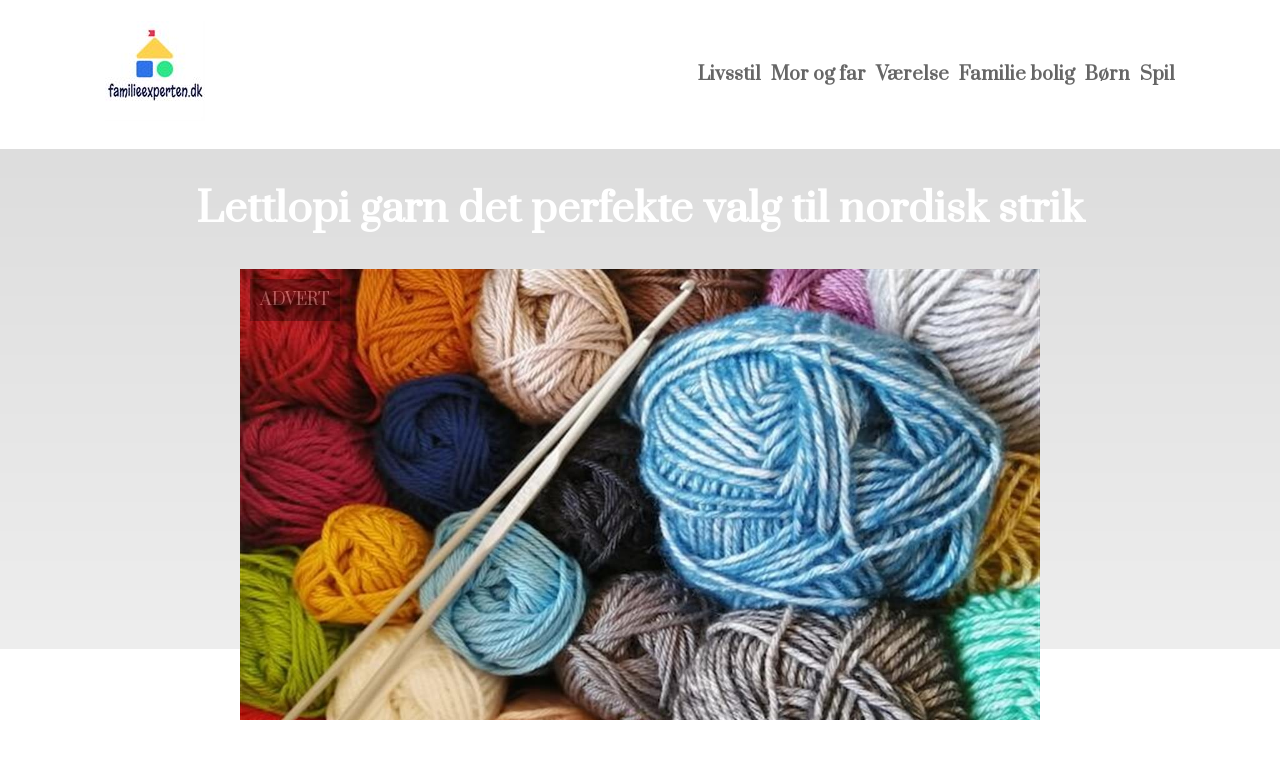

--- FILE ---
content_type: text/html; charset=utf-8
request_url: https://familieexperten.dk/lettlopi-garn-det-perfekte-valg-til-nordisk-strik
body_size: 3924
content:
<!DOCTYPE html>
<html lang="da" xml:lang="da">

<head>
    <meta charset='utf-8'>
    <meta name='viewport' content='width=device-width,initial-scale=1'>
    <meta name="description" content="">
    <title>lettlopi garn det perfekte valg til nordisk strik - familieexperten.dk</title>
    <link rel="shortcut icon" type="image/png" href="https://api.zerotime.dk/5/SiteImage/File/6328/64x64/True" />
    <link rel="stylesheet" type="text/css" href="https://api.zerotime.dk/5/Stylesheet/template-2.css" />

</head>

<body>
    <header>
    </header>

    <dialog id="menu-dialog"></dialog>
    <div id="home-screen">
        <menu-link><i class="ri-menu-line"></i></menu-link>
        <nav id="main-menu" class="hiddenX">
            <data-fetcher data-requires-customer-id="true" data-url="Categories/CustomRequest/?properties=*&query=LinkDomainId=557" data-tag="categories">
                <ul id="menu-public">
                    <li id="close-button"><i class="ri-menu-line"></i></li>
                    <li><a href="/" title="Forside"><img src='https://api.zerotime.dk/5/SiteImage/File/6328/100x100/False' /></a></li>
                    
                    <li id="Livsstil"><a href="/Category/Livsstil" title="Livsstil">Livsstil</a></li>
                    
                    <li id="Mor og far"><a href="/Category/Mor-og-far" title="Mor og far">Mor og far</a></li>
                    
                    <li id="Værelse"><a href="/Category/Værelse" title="Værelse">Værelse</a></li>
                    
                    <li id="Familie bolig"><a href="/Category/Familie-bolig" title="Familie bolig">Familie bolig</a></li>
                    
                    <li id="Børn"><a href="/Category/Børn" title="Børn">Børn</a></li>
                    
                    <li id="Spil"><a href="/Category/Spil" title="Spil">Spil</a></li>
                    
                </ul>
            </data-fetcher>
        </nav>
        <article id="main"><article-details>
    <header></header>
    <article-content>
        <h1>Lettlopi garn det perfekte valg til nordisk strik</h1>
        <image-container>
            <img src='https://api.zerotime.dk/5/Article/File/31946/ImageLarge' title="Lettlopi garn det perfekte valg til nordisk strik" height="600px" loading="lazy" />
        </image-container>
        <div><p>Hvis du er en strikkeentusiast, er du sikkert på udkig efter det perfekte garn til dine strikkeprojekter. Der er mange forskellige slags garn på markedet, men hvis du ønsker et garn, der er isolerende, vandafvisende og åndbart, så er <a href="https://nordiskgarn.dk/produkt-kategori/strikkegarn/istex-garn/lettlopi/">Lettlopi garn</a> det helt rette valg til dig! Dette islandske helårsgarn er kendt for sin varme og holdbarhed, hvilket gør det til det ideelle valg til nordisk vind og vejr.</p>
<h2>Hvad er Lettlopi garn?</h2>
<p>Lettlopi garn er et unikt islandske helårsgarn, der er produceret af den islandske garnproducent Ístex. Det er fremstillet af islændinges skafuld og blander traditionelle islandske farver med moderne farveteknologi. Dette garn er tykkere end traditionelt garn, og det er også mere rustikt. Lettlopi garn er lavet af 100% ren uld, hvilket betyder, at det er naturligt vandafvisende og isolerende, samtidig med at det åndbare, hvilket gør det perfekt til lange, varme sweatre, vanter og huer.</p>
<h2>Hvordan strikker du med Lettlopi garn?</h2>
<p>Lettlopi garn er blevet populært blandt strikkere, da det er nemt at arbejde med og kan anvendes til en bred vifte af projekter. Garnet er mellemtykt og kan strikkes med pinde i størrelse 4 til 5,5 mm, hvilket betyder, at det kan give et hurtigt resultat til store projekter. Strikkere, der aldrig har arbejdet med Lettlopi garn før, bør imidlertid være opmærksomme på, at garnet kan kaste lidt, når det først er strikket og skal vaskes, før det bruges i færdige projekter. Det bedste råd, når du skal strikke med Lettlopi garn, er at strikke prøver, der kan hjælpe dig med at opnå det rigtige maskeantald og sikre, at du har det rette spænd på dine masker.</p>
<h2>Hvad kan du strikke med Lettlopi garn?</h2>
<p>Lettlopi garn er velegnet til en bred vifte af projekter, men det er især populært til store og varme striktrøjer. Farverne i Lettlopi garnkollektionen er inspireret af naturen omkring Island og omfatter farverne hav, græs, lav, vulkan, mose, aske, grus og himmel. Disse farver passer perfekt til traditionelle islandske mønstre og designs og kan skabe en hjertelig følelse i hjemmelavede strikkeprojekter. Ud over sweatre og cardigans kan Lettlopi garn også bruges til at strikke vanter, huer, tæpper og sokker.</p>
<h2>Hvor kan du købe Lettlopi garn?</h2>
<p>Lettlopi garn er et populært valg blandt strikkere, og heldigvis er det nemt at få fat i. Garnet kan købes online fra forskellige garnforhandlere, eller du kan finde det i specialbutikker, der sælger strikke- og håndarbejdsartikler. Prisen på Lettlopi garn varierer afhængigt af, hvor du køber det fra, men det er generelt rimeligt, så du kan få et rigtig godt kvalitetsgarn til en god pris.</p>
<p>Lettlopi garn er det perfekte valg til dig, der elsker at strikke og ønsker et garn, der er varmt, holdbart og let at arbejde med. Dette unikke islandske helårsgarn er kendt for sin evne til at isolere, være vandafvisende og åndbart, hvilket gør det perfekt til lange, varme sweatre, vanter og huer til nordisk vind og vejr. Lettlopi garn kommer i en bred vifte af farver, der passer perfekt til traditionelle islandske designs og mønstre, men det kan også bruges til mange forskellige projekter.</p>
</div>
    </article-content>
</article-details></article><style>:root {
    --front-page-head-image: [Image-front-page-head-image];
    /* CSS-GROUP:Default */
    
    --main-logo-height: 120px;

    --primary-color: #4F8BF9; /* Lighter Blue */
    --button-color: #4F8BF9; /* Lighter Blue */
    --button-hover-color: #3772CC; /* Medium Blue */
    --secondary-color: #C17DFF; /* Lighter Purple */
    --background-color: #FFFFFF; /* Nearly Black */
    --text-color: #000000; /* Light Grey */
    --hover-color: #333333; /* Darker Grey */
    --hover-link-color: #333333; /* Lighter Dark Purple */
    --active-color: #E1BEE7; /* Lighter Purple */
    --font-family: 'Prata',Georgia,"Times New Roman",serif;
    --font-size: 16px; /* Increased Font Size for Readability */
    --header-color: #4F8BF9; /* Lighter Blue */
    --selected-link-color: #4F8BF9; /* Lighter Blue */
    --warning-color: #FF6659; /* Lighter Warning Red */
    --disabled-color: #424242; /* Darker Grey */
    --front-page-header-color: #333333;
    --front-page-sub-header-color: #333333;
    --front-page-categories-color: #333333;

    --article-background-color-1: #dddddd;
    --article-background-color-2: #eeeeee;
    
    /* CSS-GROUP:Default */

    /* CSS-GROUP:Advanced */

    /* CSS-GROUP:Advanced */
    --d: 700ms;
    --e: cubic-bezier(0.19, 1, 0.22, 1);
}
#category-container li:nth-child(1)  .image{
        background-image: url(https://api.zerotime.dk/5/SiteImage/File/2099/768x1024/False);
    }

    #category-container li:nth-child(2) .image{
        background-image: url(https://api.zerotime.dk/5/SiteImage/File/2101/768x1024/False);
    }

    #category-container li:nth-child(3) .image{
        background-image: url(https://api.zerotime.dk/5/SiteImage/File/2107/768x1024/False);
    }

    #category-container li:nth-child(4) .image{
        background-image: url(https://api.zerotime.dk/5/SiteImage/File/2118/768x1024/False);
    }

    #category-container li:nth-child(5) .image{
        background-image: url(https://api.zerotime.dk/5/SiteImage/File/2111/768x1024/False);
    }

    #category-container li:nth-child(6) .image{
        background-image: url(https://api.zerotime.dk/5/SiteImage/File/2088/768x1024/False);
    }
:root{ --primary-color: #4f8bf9;
--button-color: #4f8bf9;
--button-hover-color: #3772cc;
--secondary-color: #c17dff;
--background-color: #ffffff;
--text-color: #000000;
--hover-color: #333333;
--hover-link-color: #333333;
--active-color: #e1bee7;
--header-color: #4f8bf9;
--selected-link-color: #4f8bf9;
--warning-color: #ff6659;
--disabled-color: #424242;
--front-page-header-color: #333333;
--front-page-sub-header-color: #333333;
--front-page-categories-color: #333333;
--main-logo-height: 120px;
--font-family: 'Prata',Georgia,'Times New Roman',serif;
--font-size: 16px; }</style>
    </div>

    <footer>
        <data-fetcher data-requires-customer-id="true" data-url="Categories/CustomRequest/?properties=*&query=LinkDomainId=557" data-tag="categories">
            <div>
                <ul id="footer-menu-public">
                    
                    <li id="Livsstil"><a href="/Category/Livsstil" title="Livsstil">Livsstil</a></li>
                    
                    <li id="Mor og far"><a href="/Category/Mor-og-far" title="Mor og far">Mor og far</a></li>
                    
                    <li id="Værelse"><a href="/Category/Værelse" title="Værelse">Værelse</a></li>
                    
                    <li id="Familie bolig"><a href="/Category/Familie-bolig" title="Familie bolig">Familie bolig</a></li>
                    
                    <li id="Børn"><a href="/Category/Børn" title="Børn">Børn</a></li>
                    
                    <li id="Spil"><a href="/Category/Spil" title="Spil">Spil</a></li>
                    
                    <li><a href="/Cookie-og-privatlivspolitik">Cookie og privatlivspolitik</a></li>
                </ul>
            </div>
        </data-fetcher>      
    </footer>
</body>
</html>